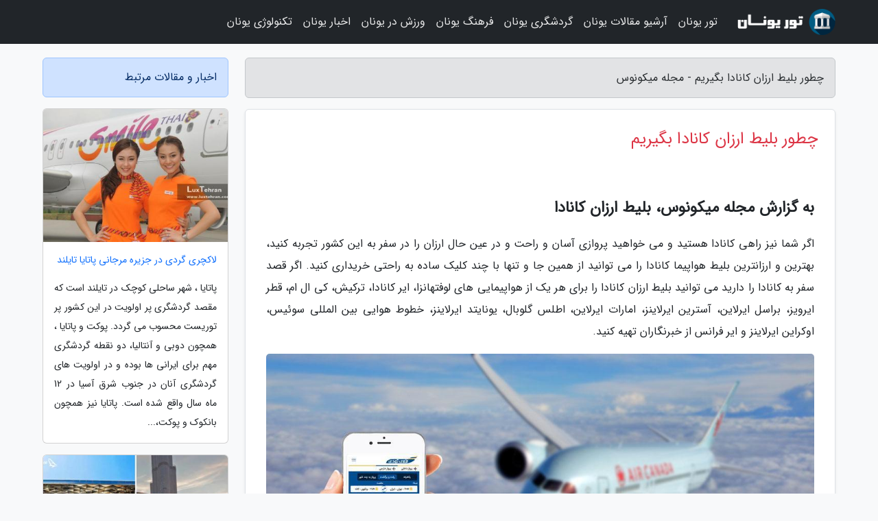

--- FILE ---
content_type: text/html; charset=UTF-8
request_url: https://mykonos.ir/post/%DA%86%D8%B7%D9%88%D8%B1-%D8%A8%D9%84%DB%8C%D8%B7-%D8%A7%D8%B1%D8%B2%D8%A7%D9%86-%DA%A9%D8%A7%D9%86%D8%A7%D8%AF%D8%A7-%D8%A8%DA%AF%DB%8C%D8%B1%DB%8C%D9%85-1180
body_size: 8724
content:
<!doctype html>
<html dir="rtl">
<head prefix="og: http://ogp.me/ns# fb: http://ogp.me/ns/fb# article: http://ogp.me/ns/article#">
<meta charset="utf-8" >
<title>چطور بلیط ارزان کانادا بگیریم - مجله میکونوس</title>
<meta name="robots" content="index" />
<link rel="canonical" href="https://mykonos.ir/post/%DA%86%D8%B7%D9%88%D8%B1-%D8%A8%D9%84%DB%8C%D8%B7-%D8%A7%D8%B1%D8%B2%D8%A7%D9%86-%DA%A9%D8%A7%D9%86%D8%A7%D8%AF%D8%A7-%D8%A8%DA%AF%DB%8C%D8%B1%DB%8C%D9%85-1180" >
<meta property="og:url" content="https://mykonos.ir/post/%DA%86%D8%B7%D9%88%D8%B1-%D8%A8%D9%84%DB%8C%D8%B7-%D8%A7%D8%B1%D8%B2%D8%A7%D9%86-%DA%A9%D8%A7%D9%86%D8%A7%D8%AF%D8%A7-%D8%A8%DA%AF%DB%8C%D8%B1%DB%8C%D9%85-1180" >
	
<meta http-equiv="X-UA-Compatible" content="IE=edge">
<meta name="viewport" content="width=device-width, initial-scale=1.0" >	
<link rel="stylesheet" href="/module/template/framework/css/bootstrap.rtl.min.css" type="text/css" />
<link rel="stylesheet" type="text/css" href="/module/template/framework/css/style.css" >	
<meta name="twitter:card" content="summary_large_image" >
<meta name="twitter:domain" content="mykonos.ir" >
<meta property="og:type" content="article">
<meta property="article:publisher" content="https://mykonos.ir" >
<meta property="og:title" content="چطور بلیط ارزان کانادا بگیریم - مجله میکونوس" >
<meta property="fb:app_id" content="1147311521992329" >
<meta property="og:image" content="https://mykonos.ir/upload/2019/08/29/88c7771e34c7a02-d815c2d4e61-bd782b938492e0f.jpg" />
<meta property="og:site_name" content="مجله میکونوس" >
<meta name="description" content="بلیط ارزان کانادااگر شما نیز راهی کانادا هستید و می خواهید پروازی آسان و راحت و در عین حال ارزان را در سفر به این کشور تجربه کنید، بهترین و ارزانترین بلیط هواپیما کانادا - مجله میکونوس" >
<meta property="og:description" content="بلیط ارزان کانادااگر شما نیز راهی کانادا هستید و می خواهید پروازی آسان و راحت و در عین حال ارزان را در سفر به این کشور تجربه کنید، بهترین و ارزانترین بلیط هواپیما کانادا - مجله میکونوس"  >
  
<script src="/module/template/framework/js/jquery-3.4.1.min.js" ></script>
<script src="/module/template/framework/js/function.js?lastmod=1769100869"></script>
<link rel="stylesheet" type="text/css" href="/module/template/framework/css/colorbox.css" >
<script src="/module/template/framework/js/jquery.colorbox-min.js"></script>	


<meta property="og:type" content="article" />
<script src="/module/component/comment/comment-post.js"></script><link rel="icon" href="/favicon.ico" type="image/x-icon">
<link rel="stylesheet" href="/module/template/framework/css/fontawesome.css">
<!--[if lt IE 9]>
<script src="/module/template/framework/js/bootstrap/html5shiv.min.js" ></script>
<script src="/module/template/framework/js/bootstrap/respond.min.js" ></script>
<![endif]-->
</head>
<body class="bg-light">
<div class="container-fluid bg-light position-relative pt-5">	
<div id="sitebody" class="mt-3">
<header>
<div class="row header">
<div class="col-sm-12">
</div>	
</div>	
</header><div class="row main-content">
<div class="container">
<div class="row">
<div class="col-lg-9 col-md-8 mb-5">
<article>	
<div class="breadcrumb alert alert-secondary">
<h1 class="h6 m-0"> 	
چطور بلیط ارزان کانادا بگیریم - مجله میکونوس</h1>	
</div>
	
<div>
<div class="card shadow-sm border rounded p-0 mb-5 bg-white text-dark w-100 position-relative">
<h2 class="p-4 h4 text-danger mb-n4">چطور بلیط ارزان کانادا بگیریم</h2>
<div class="custom-content card-body">
<div class="card-text">
<h2>به گزارش مجله میکونوس، بلیط ارزان کانادا</h2><p>اگر شما نیز راهی کانادا هستید و می خواهید پروازی آسان و راحت و در عین حال ارزان را در سفر به این کشور تجربه کنید، بهترین و ارزانترین بلیط هواپیما کانادا را می توانید از همین جا و تنها با چند کلیک ساده به راحتی خریداری کنید. اگر قصد سفر به کانادا را دارید می توانید بلیط ارزان کانادا را برای هر یک از هواپیمایی های لوفتهانزا، ایر کانادا، ترکیش، کی ال ام، قطر ایرویز، براسل ایرلاین، آسترین ایرلاینز، امارات ایرلاین، اطلس گلوبال، یونایتد ایرلاینز، خطوط هوایی بین المللی سوئیس، اوکراین ایرلاینز و ایر فرانس از خبرنگاران تهیه کنید.</p></div>	
<picture>	
<source media="(max-width: 480px)" srcset="/upload/2019/08/29/cache/thum_88c7771e34c7a02-d815c2d4e61-bd782b938492e0f.jpg">
<img src="https://mykonos.ir/upload/2019/08/29/88c7771e34c7a02-d815c2d4e61-bd782b938492e0f.jpg" alt="چطور بلیط ارزان کانادا بگیریم" class="card-img-top" title="چطور بلیط ارزان کانادا بگیریم">
</picture>	

<div class="card-text mt-3">	
<p> برای دریافت خدمات <a href="https://bestcanadatours.com/tours/canada-%DA%A9%D8%A7%D9%86%D8%A7%D8%AF%D8%A7">ویزای کانادا</a> با مجربترین کارشناسان کشور همراه باشید. </p><p>البته پرواز مستقیمی از ایران به کانادا وجود ندارد و تمامی پروازهای ایران به کانادا به صورت غیرمستقیم انجام می گردد. در این مطلب قصد داریم شما را با حقایقی جالب در خصوص سه شهر پر سفر و محبوب کانادا آشنا کنیم. با خبرنگاران همراه باشید.</p><p>برای خرید بلیط ارزان کانادا به هر کدام از این شهرها می توانید به سایت خبرنگاران مراجعه کنید.</p><h3>حقایق جالب در خصوص ونکوور</h3><p>1. اخیرا ونکوور به عنوان سومین شهر قابل زندگی دنیا شناخته شد. این عنوان به دلیل استانداردها و کیفیت بالای زندگی به این شهر داده شد. همچنین ونکوور عنوان تمیزترین شهر دنیا را نیز از آن خود کرد.</p><p>2. در میان بزرگترین ترمینال کشتی های کروز دنیا، ترمینال کشتی های کروز ونکوور رتبه چهارم را در دنیا دارد.</p><p>3. بزرگترین استخر دنیا در ونکوور قرار گرفته است. اندازه این استخر 137 متری تقریبا برابر با اندازه سه استخر المپیک است. این استخر آب شور یکی از مهم ترین جاذبه های گردشگری ونکوور است.</p><p>4. ونکوور گران ترین خانه های کانادا را دارد. در سال 2011 متوسط قیمت یک خانه مستقل در ونکوور معادل با 1.204.587 دلار بود. یعنی چیزی حدود قیمت خانه های نیویورک و لندن.</p><p>5. ونکوور پس ازلس آنجلس و نیویورک بزرگترین مرکز فیلمسازی در امریکای شمالی است.</p><p>6. پارک استنلی ونکوور 10% بزرگ تر از پارک مرکزی نیویورک است. مساحت این پارک 4 کیلومتر مربع است.</p><p>7. آکواریوم ونکوور جزو 5 آکواریوم بزرگ دنیا است.</p><p>8. مرکز شهر ونکوور 65% مسکونی است. پس اگر در این منطقه با سیل عظیمی از آسمان خراش ها روبرو شدید، تعجب نکنید.</p><p>9. ونکوور معتدل ترین هوا را در میان شهرهای کانادا دارد. اگرچه سالیانه به طور متوسط، 1.589 میلی متر باران در این شهر می بارد.</p><p>10. گرین پیس، یکی از قدیمی ترین و پیروز ترین گروه های حفاظت محیط زیست در ونکوور تاسیس شده است.</p><h3>حقایق جالب در خصوص تورنتو</h3><p>1. جمعیت تورنتو 5.6 میلیون نفر است. در شهر بزرگ تورنتو 6.054.191 نفر زندگی می نمایند.</p><p>خرید بلیط ارزان هواپیما تورنتو</p><p>2. ممکن است در سراسر شهر تورنتو با خانه های غیر اداری زیادی روبرو شوید که صندوق پستی ندارند.</p><p>3. تورنتو پنجمین شهر امریکای شمالی بعد از مکزیکو سیتی، نیویورک، لس آنجلس و شیکاگو است.</p><p>4. در بازار سرمایه، بورس اوراق بهادار کانادا سومین بورس بزرگ امریکای شمالی و هفتمین بورس بزرگ دنیا است.</p><p>5. تورنتو پیشتر با نام یورک شناخته می شد. در سال 1834 این شهر رسما به تورنتو تغییر نام داد.</p><p>6. بیش از 8000 رستوران در شهر تورنتو وجود دارد. این یکی از نشانه هایی است که مردم تورنتو بسیار به تغذیه خود اهمیت می دهند. اگر شما جز آن دسته از افرادی هستید که دوست دارند غذاهای سراسر دنیا را امتحان نمایند، بدون شک تورنتو یکی از بهترین شهرها برای تجربه غذاهای متنوع و لذیذ است.</p><p>7. برخلاف چیزی که مردم سراسر دنیا فکر می نمایند، تورنتو 301 روز آفتابی دارد.</p><p>8. فستیوال کاریبانا تورنتو بزرگترین فستیوالی است که در امریکای شمالی برگزار می گردد. در این فستیوال بیش از 10000 نفر با لباس های سنتی شرکت می نمایند. این فستیوال در ساعت 10 صبح آغاز می گردد و تا ساعت 8 بعد از ظهر ادامه دارد.</p><p>9. تورنتو پس از بندر بریزبین استرالیا، سیدنی و وین، قابل سکونت ترین شهر دنیا است. اگر به دنبال شهری هستید که تعطیلات خود را آنجا بگذرانید بریزبین یکی از بهترین مکان هاست.</p><p>10. اگر برای تجارت به تورنتو سفر می کنید، خوش شناس هستید، چرا که بعد از هنگ کنگ، تورنتو تجارت دوست ترین شهر دنیا است.</p><h3>حقایق جالب در خصوص مونترال</h3><p>1. این شهرِ غذاهای خوشمزه یکی از شهرهایی است که بیشترین تعداد رستوران ها را در سراسر دنیا دارد. همچنین پس از نیویورک دومین شهری است که در امریکای شمالی بیشترین تعداد رستوران را دارد.</p><p>2. آیا می دانستید که مونترال جزیره ای است که 5 برابر منهتن وسعت دارد و در نقطه تلاقی رودخانه های اتاوا و سن لوران قرار گرفته است؟</p><p>3. آیا تا به حال فیلم های مردان ایکس، سیصد و اگه میتونی منو بگیر را دیده اید. این فیلم ها و بسیاری فیلم های مشهور هالیوودی دیگر در این جزیره فیلمبرداری شده اند.</p><p>4. مونترال محل شکل گیری سیرک دنیای آفتاب است. بهتر است بگوییم که سیرک آفتاب یکی از صادرات مونترال است.</p><p>5. در سال 2006، مونترال به دلیل معماری خلاقانه، موزه ها و طراحی هنرمندانه ای که دارد با نام شهر طراحی یونسکو نامیده شد. بیش از 66% از متخصصین طراحی ایالت کِبک در مونترال زندگی می نمایند.</p><p>6. استان کِبک که شهر مونترال هم در آن قرار گرفته است، بیش از 85% شربت افرای دنیا را فراوری می نماید.</p><p>7. بیشتر خانه های مونترال ارتفاع کمی دارند. یعنی در این شهر دیگر خبری از آسمان خراش های شهرهای دیگر کانادا نیست. به همین دلیل حسی کاملا متفاوت با شهرهای دیگر به شما خواهد داد.</p><p>8. روش های منحصر به فرد و شگفت انگیزی برای کشف شهر مونترال وجود دارد. کافی است که سوار دوچرخه شوید و در پیست 350 کیلومتری مونترال پا بزنید و هر جایی که می خواهید بروید.</p><p>9. قبل از اینکه گوگل به موتور جستجوی دنیای و محبوبی تبدیل گردد، سه دانشجوی علوم کامپیوتر دانشگاه مک گیل، موتور جستجوی آرچی را توسعه داده بودند.</p><p>10. بازی های ویدیویی و صنعت تکنولوژی مونترال به شدت در حال رونق هستند. مونترال پیش از این در فراوری بازی های ویدیویی رتبه سوم را داشت.</p><span class="post-source">منبع: فلای تودی</span></div>	
</div>
<!--
<div class="text-center my-4 px-5 d-flex">
<div class="a2a_kit a2a_kit_size_32 a2a_default_style mx-auto">
<a class="a2a_button_twitter"></a>
<a class="a2a_button_linkedin"></a>
<a class="a2a_button_pinterest"></a>
<a class="a2a_button_telegram"></a>
<a class="a2a_button_reddit"></a>
<a class="a2a_button_tumblr"></a>
<a class="a2a_button_blogger"></a>
<a class="a2a_button_google_gmail"></a>
</div>
</div>		
<script async src="https://static.addtoany.com/menu/page.js"></script>
-->
<div class="p-4 border-top">
<div class="row small">
<span class="col-lg-3 col-sm-6">انتشار: <span content="2019-08-29 13:49:03" >7 شهریور 1398</span></span>

<span class="col-lg-3 col-sm-6">بروزرسانی: <span content="2020-09-27 06:50:12" >6 مهر 1399</span></span>

<span class="col-lg-3 col-sm-6">
گردآورنده: <span >mykonos.ir</span>
</span>
<span class="col-lg-3 col-sm-6">شناسه مطلب: 350</span>
</div>
</div>
</div>
	
<div class="card w-100 mb-5 shadow-sm"><h3 class="heads commenthead h6 card-header alert-secondary" id="commenthead"><span>به "چطور بلیط ارزان کانادا بگیریم" امتیاز دهید</span></h3><div class="comments card-body"><div class="vote" id="votbox"><form action="/module/component/comment/comment-process.php" method="post" class="form-inline d-inline-block"><span class="votetext px-0 form-check d-inline-block">امتیاز دهید: </span><span class="form-check-xs form-check-inline"><label class="form-check-label ps-1" for="inlineRadio1">1</label>
			<input  class="form-check-input" type="radio" id="inlineRadio1" name="rate" value="1"> </span><span class="form-check-xs form-check-inline"><label class="form-check-label ps-1" for="inlineRadio2">2</label>
			<input  class="form-check-input" type="radio" id="inlineRadio2" name="rate" value="2"> </span><span class="form-check-xs form-check-inline"><label class="form-check-label ps-1" for="inlineRadio3">3</label>
			<input  class="form-check-input" type="radio" id="inlineRadio3" name="rate" value="3"> </span><span class="form-check-xs form-check-inline"><label class="form-check-label ps-1" for="inlineRadio4">4</label>
			<input  class="form-check-input" type="radio" id="inlineRadio4" name="rate" value="4"> </span><span class="form-check-xs form-check-inline"><label class="form-check-label ps-1" for="inlineRadio5">5 </label>
			<input  class="form-check-input" type="radio" id="inlineRadio5" name="rate" value="5"> </span><input type="hidden" name="c_id" value="350"><input type="hidden" name="c_type" value="post"><input type="hidden" name="c_url" value="/post/%DA%86%D8%B7%D9%88%D8%B1-%D8%A8%D9%84%DB%8C%D8%B7-%D8%A7%D8%B1%D8%B2%D8%A7%D9%86-%DA%A9%D8%A7%D9%86%D8%A7%D8%AF%D8%A7-%D8%A8%DA%AF%DB%8C%D8%B1%DB%8C%D9%85-1180"><input type="hidden" name="c_vote" value="1"><button class="btn btn-warning" type="submit">رای</button></form></div></div></div>
			<script>
			function getCookie(cname) {
			  let name = cname + "=";
			  let decodedCookie = decodeURIComponent(document.cookie);
			  let ca = decodedCookie.split(";");
			  for(let i = 0; i <ca.length; i++) {
				let c = ca[i];
				while (c.charAt(0) == " ") {
				  c = c.substring(1);
				}
				if (c.indexOf(name) == 0) {
				  return c.substring(name.length, c.length);
				}
			  }
			  return "";
			}
			function checkCookie() {
			
			  let vote = getCookie("post-350");
			  if (vote != "") {
			  	var votes=document.getElementById("votbox").innerHTML="امتیاز شما: " + vote;
			  }
			}
			
			checkCookie();
			</script><div class="card w-100 shadow-sm"><h4 class="heads commenthead h6 card-header alert-secondary"><span>دیدگاه های مرتبط با "چطور بلیط ارزان کانادا بگیریم"</span></h4><div class="respond card-body"><span class="comment_title small card-header w-100 mb-3 d-block text-danger">* نظرتان را در مورد این مقاله با ما درمیان بگذارید</span><div><form action="#" method="POST" class="comment-form" id="comment-form" ><div id="replytoname" class="alert-info mb-3 w-100"></div><div id="name-group" class="form-group mb-3"><input type="text" class="form-control bg-light" name="name" placeholder="نام (لازم)"></div><div id="email-group" class="form-group mb-3"><input style="direction:rtl;text-align:right" type="text" class="form-control bg-light" name="email" id="commentformemail" placeholder="ایمیل (لازم - نمایش داده نمی‌شود)"></div><div id="phone-group" class="form-group mb-3"><input type="text" class="form-control bg-light" name="phone" placeholder="شماره موبایل (اختیاری - نمایش داده نمی‌شود)"></div><div id="comment-group" class="form-group mb-3"><textarea class="form-control bg-light" name="comment" cols="45" rows="8" placeholder="دیدگاه یا سوال (لازم)"></textarea></div><div id="captcha-group" class="form-group mb-3"><label class="captcha mb-3">سوال اتفاقی: نام پایتخت ایران چیست؟</label><input type="text" class="form-control bg-light" name="captcha"></div><input type="hidden" class="form-control" name="content_id" value="350"><input type="hidden" class="form-control" name="content_type" value="post"></form><button class="btn btn-success mb-3" onclick="myformhandler('comment-form','/module/component/comment/comment-process.php','formalert',false)" >ارسال</button> <span class="formalert"></span></div></div></div>	
</div>
</article>	
</div>	

<div id="sidebar" class="col-lg-3 col-md-4 mb-5">
<aside>	
	


<div class="tourel-head alert alert-primary">اخبار و مقالات مرتبط</div>

<div class="posts printhide sidposts card mb-3">
<div class="imgtitle">
<img class="card-img-top mb-3" src="/upload/2020/04/11/cache/thum_ab9d7c525b60-9f3a5d345643-5696540c5c92b.jpg" alt="لاکچری گردی در جزیره مرجانی پاتایا تایلند">
<a class="poststitle d-block px-3 small text-decoration-none" href="/post/%D9%84%D8%A7%DA%A9%DA%86%D8%B1%DB%8C-%DA%AF%D8%B1%D8%AF%DB%8C-%D8%AF%D8%B1-%D8%AC%D8%B2%DB%8C%D8%B1%D9%87-%D9%85%D8%B1%D8%AC%D8%A7%D9%86%DB%8C-3378">
لاکچری گردی در جزیره مرجانی پاتایا تایلند</a>
</div>
<div class="card-body">
<p class="description small p-0 m-0 text-justify">
پاتایا ، شهر ساحلی کوچک در تایلند است که مقصد گردشگری پر اولویت در این کشور پر توریست محسوب می گردد. پوکت و پاتایا ، همچون دوبی و آنتالیا، دو نقطه گردشگری مهم برای ایرانی ها بوده و در اولویت های گردشگری آنان در جنوب شرق آسیا در 12 ماه سال واقع شده است. پاتایا نیز همچون بانکوک و پوکت،...</p>
</div>
</div>


<div class="posts printhide sidposts card mb-3">
<div class="imgtitle">
<img class="card-img-top mb-3" src="/upload/2025/02/11/cache/thum_5b793d83b797-51ff3528edfb8-e9b7f38ca71e8.jpg" alt="مقایسه ایران مال و دبی مال">
<a class="poststitle d-block px-3 small text-decoration-none" href="/post/%D9%85%D9%82%D8%A7%DB%8C%D8%B3%D9%87-%D8%A7%DB%8C%D8%B1%D8%A7%D9%86-%D9%85%D8%A7%D9%84-%D9%88-%D8%AF%D8%A8%DB%8C-%D9%85%D8%A7%D9%84-6564">
مقایسه ایران مال و دبی مال</a>
</div>
<div class="card-body">
<p class="description small p-0 m-0 text-justify">
برخلاف تصورات، بزرگ ترین غول های تجاری دنیا از نظر مساحت در اروپا و آمریکا قرار ندارند. می توان به جرات گفت که بزرگترین مرکز خرید دنیا با نام ایران مال در تهران و دیگر مجموعه فروشگاهی بزرگ دنیا در همسایگی ایران، یعنی دبی قرار گرفته است. ایران مال به عنوان یکی از بزرگ ترین و لوکس...</p>
</div>
</div>


<div class="posts printhide sidposts card mb-3">
<div class="imgtitle">
<img class="card-img-top mb-3" src="/upload/2019/07/24/cache/thum_341a881f0-565e4a8c-2b4fb277fe0bbd.jpg" alt="معرفی هتل 5 ستاره ریتز کارلتون تورنتو">
<a class="poststitle d-block px-3 small text-decoration-none" href="/post/%D9%85%D8%B9%D8%B1%D9%81%DB%8C-%D9%87%D8%AA%D9%84-%D8%B1%DB%8C%D8%AA%D8%B2-%DA%A9%D8%A7%D8%B1%D9%84%D8%AA%D9%88%D9%86-%D8%AA%D9%88%D8%B1%D9%86%D8%AA%D9%88-1884">
معرفی هتل 5 ستاره ریتز کارلتون تورنتو</a>
</div>
<div class="card-body">
<p class="description small p-0 m-0 text-justify">
این هتل در سال 2011 ساخته شده و با 11 دقیقه پیاده روی از ساحل در دسترس است، در مرکز شهر واقع شده و نزدیک به دریاچه انتاریو و خط ساحلی شهر است. هتل ریتز کارلتون تورنتو Ritz-Carlton Toronto Hotel دارای یک منظره پانوراما از تورنتو است. دارای 3 رستوران برای مهمانان و افراد محلی و برای لذت بردن از غذاهای...</p>
</div>
</div>


<div class="posts printhide sidposts card mb-3">
<div class="imgtitle">
<img class="card-img-top mb-3" src="/upload/2019/09/05/cache/thum_010080a190d35-a8b6b129aeb67-7467d57db0f.jpg" alt="راهنمای سفر به پوکت">
<a class="poststitle d-block px-3 small text-decoration-none" href="/post/%D8%B1%D8%A7%D9%87%D9%86%D9%85%D8%A7%DB%8C-%D8%B3%D9%81%D8%B1-%D8%A8%D9%87-%D9%BE%D9%88%DA%A9%D8%AA-3594">
راهنمای سفر به پوکت</a>
</div>
<div class="card-body">
<p class="description small p-0 m-0 text-justify">
راهنمای مسافرتی به پوکت | Travel Guide To Phuketپوکت، این روزهای یکی از جذاب ترین جاذبه های گردشگری آسیایی به شمار می رود. اغلب مسافرانی که به این شهر سفر می نمایند، سراغ سواحل و اقامتگاه های جزیره ای این شهر می روند. پوکت در بین دیگر جزیره های کشور تایلند جزء گران ترین مقاصد است. اما مانند...</p>
</div>
</div>

	

</aside>		
</div>	
</div>
</div>
</div>					
<div class="container"><div class="w-100"><ol class="breadcrumb border shadow-sm rounded-pill p-3" itemscope="" itemtype="http://schema.org/BreadcrumbList"><li class="breadcrumb-item" aria-current="page" itemprop="itemListElement" itemscope="" itemtype="http://schema.org/ListItem"><a itemprop="item" href="https://mykonos.ir"><span itemprop="name">مجله میکونوس</span></a><meta itemprop="position" content="1" ></li><li class="separate px-2">»</li><li class="breadcrumb-item" itemprop="itemListElement" itemscope="" itemtype="http://schema.org/ListItem">
                        <a rel="nofollow noopener noreferrer" itemprop="item" href="/posts/blog">
                        <span itemprop="name"> همه اخبار و مقاله ها</span></a>
                        <meta itemprop="position" content="2" >
                        </li><li class="separate px-2">»</li><li class="breadcrumb-item" itemprop="itemListElement" itemscope="" itemtype="http://schema.org/ListItem">
                        <a rel="nofollow noopener noreferrer" itemprop="item" href="/posts/travel-%DA%AF%D8%B1%D8%AF%D8%B4%DA%AF%D8%B1%DB%8C">
                        <span itemprop="name"> مقالات گردشگری</span></a>
                        <meta itemprop="position" content="3" >
                        </li><li class="separate px-2">»</li><li class="here breadcrumb-item">چطور بلیط ارزان کانادا بگیریم</li></ol></div></div>

<script type="text/javascript">
$(document).ready(function(){
	$('#lightgallery').lightGallery();
});
</script>
<script src="/module/template/framework/js/lightgallery/picturefill.min.js"></script>
<script src="/module/template/framework/js/lightgallery/lightgallery-all.min.js"></script>
<script src="/module/template/framework/js/lightgallery/jquery.mousewheel.min.js"></script>
<div class="custom-navbar row bg-dark text-white position-absolute w-100" style="top:0" id="header">
<nav class="container">
<div class="navbar navbar-expand-lg navbar-dark">
<a class="navbar-brand" href="https://mykonos.ir" id="logo" title="مجله میکونوس"><img src="https://mykonos.ir/upload/logo/mykonos.ir.png" alt="مجله میکونوس" height="38"></a>
<button class="navbar-toggler" type="button" data-bs-toggle="collapse" data-bs-target="#navbarSupportedContent" aria-controls="navbarSupportedContent" aria-expanded="false" aria-label="Toggle navigation">
			  <span class="navbar-toggler-icon"></span>
			</button><div class="collapse navbar-collapse" id="navbarSupportedContent"><ul class="navbar-nav me-auto mb-2 mb-lg-0 "><li class="nav-item"><a rel="nofollow" class="nav-link" href="/tours/greece-%DB%8C%D9%88%D9%86%D8%A7%D9%86">تور یونان</a></li><li class="nav-item"><a rel="nofollow" class="nav-link" href="/posts/blog">آرشیو مقالات یونان</a></li><li class="nav-item"><a rel="nofollow" class="nav-link" href="/posts/travel-%DA%AF%D8%B1%D8%AF%D8%B4%DA%AF%D8%B1%DB%8C">گردشگری یونان</a></li><li class="nav-item"><a rel="nofollow" class="nav-link" href="/posts/art-culture-%D9%81%D8%B1%D9%87%D9%86%DA%AF-%D9%87%D9%86%D8%B1">فرهنگ یونان</a></li><li class="nav-item"><a rel="nofollow" class="nav-link" href="/posts/sport-%D9%88%D8%B1%D8%B2%D8%B4">ورزش در یونان</a></li><li class="nav-item"><a rel="nofollow" class="nav-link" href="/posts/news-%D8%A7%D8%AE%D8%A8%D8%A7%D8%B1">اخبار یونان</a></li><li class="nav-item"><a rel="nofollow" class="nav-link" href="/posts/technology-%D8%AA%DA%A9%D9%86%D9%88%D9%84%D9%88%DA%98%DB%8C">تکنولوژی یونان</a></li></ul></div>
</div>
</nav>
</div>

</div>

<div class="row bg-secondary text-white">	
<footer class="container" id="mainfooter">
<div class="row pt-5" id="footer">
<div class="f-column clearright px-4 pb-5 col-md-4">
<div class="foothead h5 p-2">خبرنامه</div>
<div class="columnbody">
<p class="p-2"></p>
<form class="form-signin" id="newsletter" name="newsletter" action="#" method="post">
<div class="form-group">	
<input class="form-control text-right" required name="email" type="email" placeholder="ایمیل">	
</div>
<div class="form-group">	
<input class="form-control text-right" name="phone" type="tel" placeholder="موبایل">
</div>	
<button class="newsbutton btn btn-warning btn-aban" name="button" type="button" onClick="myformhandler('newsletter','/module/plugin/newsletter/newsletterhandler.php','newslalert')">عضویت</button>
<span class="newslalert"></span>
</form>
</div>
</div></div>
</footer>
</div>	
<div class="row" >
<span class="col-lg-12 bg-dark text-white text-center p-3 small en" id="copyright">	
Copyright © 2026 mykonos.ir All rights reserved.
</span>	
</div>
<span class="phone">
</span>
</div>
<script>
window.onload = function () {	
	if (window.history.pushState) {
		window.history.pushState('', '/', window.location.pathname);
	} else {
		window.location.hash = '';
	}
}
</script>
<script src="/module/template/framework/js/bootstrap/bootstrap.bundle.min.js" ></script>
<script defer src="https://static.cloudflareinsights.com/beacon.min.js/vcd15cbe7772f49c399c6a5babf22c1241717689176015" integrity="sha512-ZpsOmlRQV6y907TI0dKBHq9Md29nnaEIPlkf84rnaERnq6zvWvPUqr2ft8M1aS28oN72PdrCzSjY4U6VaAw1EQ==" data-cf-beacon='{"version":"2024.11.0","token":"844efbcd98b448159f3ee9e3931269f1","r":1,"server_timing":{"name":{"cfCacheStatus":true,"cfEdge":true,"cfExtPri":true,"cfL4":true,"cfOrigin":true,"cfSpeedBrain":true},"location_startswith":null}}' crossorigin="anonymous"></script>
</body>
</html>